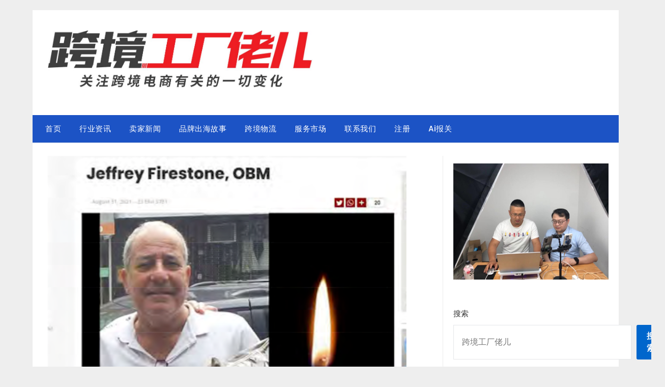

--- FILE ---
content_type: text/html; charset=UTF-8
request_url: https://kjgcl.com/kuajingshangbiao-2/
body_size: 16118
content:
<!doctype html>
	<html lang="zh-Hans">
	<head>
		<meta charset="UTF-8">
		<meta name="viewport" content="width=device-width, initial-scale=1">
		<link rel="profile" href="http://gmpg.org/xfn/11">
		<title>深圳某商标公司冒用过世律师签名，2000+美标中招！ &#8211; 跨境工厂佬儿</title>
<meta name='robots' content='max-image-preview:large' />
<link rel='dns-prefetch' href='//fonts.googleapis.com' />
<link rel="alternate" type="application/rss+xml" title="跨境工厂佬儿 &raquo; Feed" href="https://kjgcl.com/feed/" />
<link rel="alternate" type="application/rss+xml" title="跨境工厂佬儿 &raquo; 评论 Feed" href="https://kjgcl.com/comments/feed/" />
<link rel="alternate" type="application/rss+xml" title="跨境工厂佬儿 &raquo; 深圳某商标公司冒用过世律师签名，2000+美标中招！ 评论 Feed" href="https://kjgcl.com/kuajingshangbiao-2/feed/" />
<link rel="alternate" title="oEmbed (JSON)" type="application/json+oembed" href="https://kjgcl.com/wp-json/oembed/1.0/embed?url=https%3A%2F%2Fkjgcl.com%2Fkuajingshangbiao-2%2F" />
<link rel="alternate" title="oEmbed (XML)" type="text/xml+oembed" href="https://kjgcl.com/wp-json/oembed/1.0/embed?url=https%3A%2F%2Fkjgcl.com%2Fkuajingshangbiao-2%2F&#038;format=xml" />
<style id='wp-img-auto-sizes-contain-inline-css' type='text/css'>
img:is([sizes=auto i],[sizes^="auto," i]){contain-intrinsic-size:3000px 1500px}
/*# sourceURL=wp-img-auto-sizes-contain-inline-css */
</style>
<style id='wp-emoji-styles-inline-css' type='text/css'>

	img.wp-smiley, img.emoji {
		display: inline !important;
		border: none !important;
		box-shadow: none !important;
		height: 1em !important;
		width: 1em !important;
		margin: 0 0.07em !important;
		vertical-align: -0.1em !important;
		background: none !important;
		padding: 0 !important;
	}
/*# sourceURL=wp-emoji-styles-inline-css */
</style>
<link rel='stylesheet' id='wp-block-library-css' href='https://kjgcl.com/wp-includes/css/dist/block-library/style.min.css?ver=6.9' type='text/css' media='all' />
<style id='wp-block-archives-inline-css' type='text/css'>
.wp-block-archives{box-sizing:border-box}.wp-block-archives-dropdown label{display:block}
/*# sourceURL=https://kjgcl.com/wp-includes/blocks/archives/style.min.css */
</style>
<style id='wp-block-calendar-inline-css' type='text/css'>
.wp-block-calendar{text-align:center}.wp-block-calendar td,.wp-block-calendar th{border:1px solid;padding:.25em}.wp-block-calendar th{font-weight:400}.wp-block-calendar caption{background-color:inherit}.wp-block-calendar table{border-collapse:collapse;width:100%}.wp-block-calendar table.has-background th{background-color:inherit}.wp-block-calendar table.has-text-color th{color:inherit}.wp-block-calendar :where(table:not(.has-text-color)){color:#40464d}.wp-block-calendar :where(table:not(.has-text-color)) td,.wp-block-calendar :where(table:not(.has-text-color)) th{border-color:#ddd}:where(.wp-block-calendar table:not(.has-background) th){background:#ddd}
/*# sourceURL=https://kjgcl.com/wp-includes/blocks/calendar/style.min.css */
</style>
<style id='wp-block-categories-inline-css' type='text/css'>
.wp-block-categories{box-sizing:border-box}.wp-block-categories.alignleft{margin-right:2em}.wp-block-categories.alignright{margin-left:2em}.wp-block-categories.wp-block-categories-dropdown.aligncenter{text-align:center}.wp-block-categories .wp-block-categories__label{display:block;width:100%}
/*# sourceURL=https://kjgcl.com/wp-includes/blocks/categories/style.min.css */
</style>
<style id='wp-block-heading-inline-css' type='text/css'>
h1:where(.wp-block-heading).has-background,h2:where(.wp-block-heading).has-background,h3:where(.wp-block-heading).has-background,h4:where(.wp-block-heading).has-background,h5:where(.wp-block-heading).has-background,h6:where(.wp-block-heading).has-background{padding:1.25em 2.375em}h1.has-text-align-left[style*=writing-mode]:where([style*=vertical-lr]),h1.has-text-align-right[style*=writing-mode]:where([style*=vertical-rl]),h2.has-text-align-left[style*=writing-mode]:where([style*=vertical-lr]),h2.has-text-align-right[style*=writing-mode]:where([style*=vertical-rl]),h3.has-text-align-left[style*=writing-mode]:where([style*=vertical-lr]),h3.has-text-align-right[style*=writing-mode]:where([style*=vertical-rl]),h4.has-text-align-left[style*=writing-mode]:where([style*=vertical-lr]),h4.has-text-align-right[style*=writing-mode]:where([style*=vertical-rl]),h5.has-text-align-left[style*=writing-mode]:where([style*=vertical-lr]),h5.has-text-align-right[style*=writing-mode]:where([style*=vertical-rl]),h6.has-text-align-left[style*=writing-mode]:where([style*=vertical-lr]),h6.has-text-align-right[style*=writing-mode]:where([style*=vertical-rl]){rotate:180deg}
/*# sourceURL=https://kjgcl.com/wp-includes/blocks/heading/style.min.css */
</style>
<style id='wp-block-image-inline-css' type='text/css'>
.wp-block-image>a,.wp-block-image>figure>a{display:inline-block}.wp-block-image img{box-sizing:border-box;height:auto;max-width:100%;vertical-align:bottom}@media not (prefers-reduced-motion){.wp-block-image img.hide{visibility:hidden}.wp-block-image img.show{animation:show-content-image .4s}}.wp-block-image[style*=border-radius] img,.wp-block-image[style*=border-radius]>a{border-radius:inherit}.wp-block-image.has-custom-border img{box-sizing:border-box}.wp-block-image.aligncenter{text-align:center}.wp-block-image.alignfull>a,.wp-block-image.alignwide>a{width:100%}.wp-block-image.alignfull img,.wp-block-image.alignwide img{height:auto;width:100%}.wp-block-image .aligncenter,.wp-block-image .alignleft,.wp-block-image .alignright,.wp-block-image.aligncenter,.wp-block-image.alignleft,.wp-block-image.alignright{display:table}.wp-block-image .aligncenter>figcaption,.wp-block-image .alignleft>figcaption,.wp-block-image .alignright>figcaption,.wp-block-image.aligncenter>figcaption,.wp-block-image.alignleft>figcaption,.wp-block-image.alignright>figcaption{caption-side:bottom;display:table-caption}.wp-block-image .alignleft{float:left;margin:.5em 1em .5em 0}.wp-block-image .alignright{float:right;margin:.5em 0 .5em 1em}.wp-block-image .aligncenter{margin-left:auto;margin-right:auto}.wp-block-image :where(figcaption){margin-bottom:1em;margin-top:.5em}.wp-block-image.is-style-circle-mask img{border-radius:9999px}@supports ((-webkit-mask-image:none) or (mask-image:none)) or (-webkit-mask-image:none){.wp-block-image.is-style-circle-mask img{border-radius:0;-webkit-mask-image:url('data:image/svg+xml;utf8,<svg viewBox="0 0 100 100" xmlns="http://www.w3.org/2000/svg"><circle cx="50" cy="50" r="50"/></svg>');mask-image:url('data:image/svg+xml;utf8,<svg viewBox="0 0 100 100" xmlns="http://www.w3.org/2000/svg"><circle cx="50" cy="50" r="50"/></svg>');mask-mode:alpha;-webkit-mask-position:center;mask-position:center;-webkit-mask-repeat:no-repeat;mask-repeat:no-repeat;-webkit-mask-size:contain;mask-size:contain}}:root :where(.wp-block-image.is-style-rounded img,.wp-block-image .is-style-rounded img){border-radius:9999px}.wp-block-image figure{margin:0}.wp-lightbox-container{display:flex;flex-direction:column;position:relative}.wp-lightbox-container img{cursor:zoom-in}.wp-lightbox-container img:hover+button{opacity:1}.wp-lightbox-container button{align-items:center;backdrop-filter:blur(16px) saturate(180%);background-color:#5a5a5a40;border:none;border-radius:4px;cursor:zoom-in;display:flex;height:20px;justify-content:center;opacity:0;padding:0;position:absolute;right:16px;text-align:center;top:16px;width:20px;z-index:100}@media not (prefers-reduced-motion){.wp-lightbox-container button{transition:opacity .2s ease}}.wp-lightbox-container button:focus-visible{outline:3px auto #5a5a5a40;outline:3px auto -webkit-focus-ring-color;outline-offset:3px}.wp-lightbox-container button:hover{cursor:pointer;opacity:1}.wp-lightbox-container button:focus{opacity:1}.wp-lightbox-container button:focus,.wp-lightbox-container button:hover,.wp-lightbox-container button:not(:hover):not(:active):not(.has-background){background-color:#5a5a5a40;border:none}.wp-lightbox-overlay{box-sizing:border-box;cursor:zoom-out;height:100vh;left:0;overflow:hidden;position:fixed;top:0;visibility:hidden;width:100%;z-index:100000}.wp-lightbox-overlay .close-button{align-items:center;cursor:pointer;display:flex;justify-content:center;min-height:40px;min-width:40px;padding:0;position:absolute;right:calc(env(safe-area-inset-right) + 16px);top:calc(env(safe-area-inset-top) + 16px);z-index:5000000}.wp-lightbox-overlay .close-button:focus,.wp-lightbox-overlay .close-button:hover,.wp-lightbox-overlay .close-button:not(:hover):not(:active):not(.has-background){background:none;border:none}.wp-lightbox-overlay .lightbox-image-container{height:var(--wp--lightbox-container-height);left:50%;overflow:hidden;position:absolute;top:50%;transform:translate(-50%,-50%);transform-origin:top left;width:var(--wp--lightbox-container-width);z-index:9999999999}.wp-lightbox-overlay .wp-block-image{align-items:center;box-sizing:border-box;display:flex;height:100%;justify-content:center;margin:0;position:relative;transform-origin:0 0;width:100%;z-index:3000000}.wp-lightbox-overlay .wp-block-image img{height:var(--wp--lightbox-image-height);min-height:var(--wp--lightbox-image-height);min-width:var(--wp--lightbox-image-width);width:var(--wp--lightbox-image-width)}.wp-lightbox-overlay .wp-block-image figcaption{display:none}.wp-lightbox-overlay button{background:none;border:none}.wp-lightbox-overlay .scrim{background-color:#fff;height:100%;opacity:.9;position:absolute;width:100%;z-index:2000000}.wp-lightbox-overlay.active{visibility:visible}@media not (prefers-reduced-motion){.wp-lightbox-overlay.active{animation:turn-on-visibility .25s both}.wp-lightbox-overlay.active img{animation:turn-on-visibility .35s both}.wp-lightbox-overlay.show-closing-animation:not(.active){animation:turn-off-visibility .35s both}.wp-lightbox-overlay.show-closing-animation:not(.active) img{animation:turn-off-visibility .25s both}.wp-lightbox-overlay.zoom.active{animation:none;opacity:1;visibility:visible}.wp-lightbox-overlay.zoom.active .lightbox-image-container{animation:lightbox-zoom-in .4s}.wp-lightbox-overlay.zoom.active .lightbox-image-container img{animation:none}.wp-lightbox-overlay.zoom.active .scrim{animation:turn-on-visibility .4s forwards}.wp-lightbox-overlay.zoom.show-closing-animation:not(.active){animation:none}.wp-lightbox-overlay.zoom.show-closing-animation:not(.active) .lightbox-image-container{animation:lightbox-zoom-out .4s}.wp-lightbox-overlay.zoom.show-closing-animation:not(.active) .lightbox-image-container img{animation:none}.wp-lightbox-overlay.zoom.show-closing-animation:not(.active) .scrim{animation:turn-off-visibility .4s forwards}}@keyframes show-content-image{0%{visibility:hidden}99%{visibility:hidden}to{visibility:visible}}@keyframes turn-on-visibility{0%{opacity:0}to{opacity:1}}@keyframes turn-off-visibility{0%{opacity:1;visibility:visible}99%{opacity:0;visibility:visible}to{opacity:0;visibility:hidden}}@keyframes lightbox-zoom-in{0%{transform:translate(calc((-100vw + var(--wp--lightbox-scrollbar-width))/2 + var(--wp--lightbox-initial-left-position)),calc(-50vh + var(--wp--lightbox-initial-top-position))) scale(var(--wp--lightbox-scale))}to{transform:translate(-50%,-50%) scale(1)}}@keyframes lightbox-zoom-out{0%{transform:translate(-50%,-50%) scale(1);visibility:visible}99%{visibility:visible}to{transform:translate(calc((-100vw + var(--wp--lightbox-scrollbar-width))/2 + var(--wp--lightbox-initial-left-position)),calc(-50vh + var(--wp--lightbox-initial-top-position))) scale(var(--wp--lightbox-scale));visibility:hidden}}
/*# sourceURL=https://kjgcl.com/wp-includes/blocks/image/style.min.css */
</style>
<style id='wp-block-latest-comments-inline-css' type='text/css'>
ol.wp-block-latest-comments{box-sizing:border-box;margin-left:0}:where(.wp-block-latest-comments:not([style*=line-height] .wp-block-latest-comments__comment)){line-height:1.1}:where(.wp-block-latest-comments:not([style*=line-height] .wp-block-latest-comments__comment-excerpt p)){line-height:1.8}.has-dates :where(.wp-block-latest-comments:not([style*=line-height])),.has-excerpts :where(.wp-block-latest-comments:not([style*=line-height])){line-height:1.5}.wp-block-latest-comments .wp-block-latest-comments{padding-left:0}.wp-block-latest-comments__comment{list-style:none;margin-bottom:1em}.has-avatars .wp-block-latest-comments__comment{list-style:none;min-height:2.25em}.has-avatars .wp-block-latest-comments__comment .wp-block-latest-comments__comment-excerpt,.has-avatars .wp-block-latest-comments__comment .wp-block-latest-comments__comment-meta{margin-left:3.25em}.wp-block-latest-comments__comment-excerpt p{font-size:.875em;margin:.36em 0 1.4em}.wp-block-latest-comments__comment-date{display:block;font-size:.75em}.wp-block-latest-comments .avatar,.wp-block-latest-comments__comment-avatar{border-radius:1.5em;display:block;float:left;height:2.5em;margin-right:.75em;width:2.5em}.wp-block-latest-comments[class*=-font-size] a,.wp-block-latest-comments[style*=font-size] a{font-size:inherit}
/*# sourceURL=https://kjgcl.com/wp-includes/blocks/latest-comments/style.min.css */
</style>
<style id='wp-block-latest-posts-inline-css' type='text/css'>
.wp-block-latest-posts{box-sizing:border-box}.wp-block-latest-posts.alignleft{margin-right:2em}.wp-block-latest-posts.alignright{margin-left:2em}.wp-block-latest-posts.wp-block-latest-posts__list{list-style:none}.wp-block-latest-posts.wp-block-latest-posts__list li{clear:both;overflow-wrap:break-word}.wp-block-latest-posts.is-grid{display:flex;flex-wrap:wrap}.wp-block-latest-posts.is-grid li{margin:0 1.25em 1.25em 0;width:100%}@media (min-width:600px){.wp-block-latest-posts.columns-2 li{width:calc(50% - .625em)}.wp-block-latest-posts.columns-2 li:nth-child(2n){margin-right:0}.wp-block-latest-posts.columns-3 li{width:calc(33.33333% - .83333em)}.wp-block-latest-posts.columns-3 li:nth-child(3n){margin-right:0}.wp-block-latest-posts.columns-4 li{width:calc(25% - .9375em)}.wp-block-latest-posts.columns-4 li:nth-child(4n){margin-right:0}.wp-block-latest-posts.columns-5 li{width:calc(20% - 1em)}.wp-block-latest-posts.columns-5 li:nth-child(5n){margin-right:0}.wp-block-latest-posts.columns-6 li{width:calc(16.66667% - 1.04167em)}.wp-block-latest-posts.columns-6 li:nth-child(6n){margin-right:0}}:root :where(.wp-block-latest-posts.is-grid){padding:0}:root :where(.wp-block-latest-posts.wp-block-latest-posts__list){padding-left:0}.wp-block-latest-posts__post-author,.wp-block-latest-posts__post-date{display:block;font-size:.8125em}.wp-block-latest-posts__post-excerpt,.wp-block-latest-posts__post-full-content{margin-bottom:1em;margin-top:.5em}.wp-block-latest-posts__featured-image a{display:inline-block}.wp-block-latest-posts__featured-image img{height:auto;max-width:100%;width:auto}.wp-block-latest-posts__featured-image.alignleft{float:left;margin-right:1em}.wp-block-latest-posts__featured-image.alignright{float:right;margin-left:1em}.wp-block-latest-posts__featured-image.aligncenter{margin-bottom:1em;text-align:center}
/*# sourceURL=https://kjgcl.com/wp-includes/blocks/latest-posts/style.min.css */
</style>
<style id='wp-block-search-inline-css' type='text/css'>
.wp-block-search__button{margin-left:10px;word-break:normal}.wp-block-search__button.has-icon{line-height:0}.wp-block-search__button svg{height:1.25em;min-height:24px;min-width:24px;width:1.25em;fill:currentColor;vertical-align:text-bottom}:where(.wp-block-search__button){border:1px solid #ccc;padding:6px 10px}.wp-block-search__inside-wrapper{display:flex;flex:auto;flex-wrap:nowrap;max-width:100%}.wp-block-search__label{width:100%}.wp-block-search.wp-block-search__button-only .wp-block-search__button{box-sizing:border-box;display:flex;flex-shrink:0;justify-content:center;margin-left:0;max-width:100%}.wp-block-search.wp-block-search__button-only .wp-block-search__inside-wrapper{min-width:0!important;transition-property:width}.wp-block-search.wp-block-search__button-only .wp-block-search__input{flex-basis:100%;transition-duration:.3s}.wp-block-search.wp-block-search__button-only.wp-block-search__searchfield-hidden,.wp-block-search.wp-block-search__button-only.wp-block-search__searchfield-hidden .wp-block-search__inside-wrapper{overflow:hidden}.wp-block-search.wp-block-search__button-only.wp-block-search__searchfield-hidden .wp-block-search__input{border-left-width:0!important;border-right-width:0!important;flex-basis:0;flex-grow:0;margin:0;min-width:0!important;padding-left:0!important;padding-right:0!important;width:0!important}:where(.wp-block-search__input){appearance:none;border:1px solid #949494;flex-grow:1;font-family:inherit;font-size:inherit;font-style:inherit;font-weight:inherit;letter-spacing:inherit;line-height:inherit;margin-left:0;margin-right:0;min-width:3rem;padding:8px;text-decoration:unset!important;text-transform:inherit}:where(.wp-block-search__button-inside .wp-block-search__inside-wrapper){background-color:#fff;border:1px solid #949494;box-sizing:border-box;padding:4px}:where(.wp-block-search__button-inside .wp-block-search__inside-wrapper) .wp-block-search__input{border:none;border-radius:0;padding:0 4px}:where(.wp-block-search__button-inside .wp-block-search__inside-wrapper) .wp-block-search__input:focus{outline:none}:where(.wp-block-search__button-inside .wp-block-search__inside-wrapper) :where(.wp-block-search__button){padding:4px 8px}.wp-block-search.aligncenter .wp-block-search__inside-wrapper{margin:auto}.wp-block[data-align=right] .wp-block-search.wp-block-search__button-only .wp-block-search__inside-wrapper{float:right}
/*# sourceURL=https://kjgcl.com/wp-includes/blocks/search/style.min.css */
</style>
<style id='wp-block-group-inline-css' type='text/css'>
.wp-block-group{box-sizing:border-box}:where(.wp-block-group.wp-block-group-is-layout-constrained){position:relative}
/*# sourceURL=https://kjgcl.com/wp-includes/blocks/group/style.min.css */
</style>
<style id='wp-block-paragraph-inline-css' type='text/css'>
.is-small-text{font-size:.875em}.is-regular-text{font-size:1em}.is-large-text{font-size:2.25em}.is-larger-text{font-size:3em}.has-drop-cap:not(:focus):first-letter{float:left;font-size:8.4em;font-style:normal;font-weight:100;line-height:.68;margin:.05em .1em 0 0;text-transform:uppercase}body.rtl .has-drop-cap:not(:focus):first-letter{float:none;margin-left:.1em}p.has-drop-cap.has-background{overflow:hidden}:root :where(p.has-background){padding:1.25em 2.375em}:where(p.has-text-color:not(.has-link-color)) a{color:inherit}p.has-text-align-left[style*="writing-mode:vertical-lr"],p.has-text-align-right[style*="writing-mode:vertical-rl"]{rotate:180deg}
/*# sourceURL=https://kjgcl.com/wp-includes/blocks/paragraph/style.min.css */
</style>
<style id='global-styles-inline-css' type='text/css'>
:root{--wp--preset--aspect-ratio--square: 1;--wp--preset--aspect-ratio--4-3: 4/3;--wp--preset--aspect-ratio--3-4: 3/4;--wp--preset--aspect-ratio--3-2: 3/2;--wp--preset--aspect-ratio--2-3: 2/3;--wp--preset--aspect-ratio--16-9: 16/9;--wp--preset--aspect-ratio--9-16: 9/16;--wp--preset--color--black: #000000;--wp--preset--color--cyan-bluish-gray: #abb8c3;--wp--preset--color--white: #ffffff;--wp--preset--color--pale-pink: #f78da7;--wp--preset--color--vivid-red: #cf2e2e;--wp--preset--color--luminous-vivid-orange: #ff6900;--wp--preset--color--luminous-vivid-amber: #fcb900;--wp--preset--color--light-green-cyan: #7bdcb5;--wp--preset--color--vivid-green-cyan: #00d084;--wp--preset--color--pale-cyan-blue: #8ed1fc;--wp--preset--color--vivid-cyan-blue: #0693e3;--wp--preset--color--vivid-purple: #9b51e0;--wp--preset--gradient--vivid-cyan-blue-to-vivid-purple: linear-gradient(135deg,rgb(6,147,227) 0%,rgb(155,81,224) 100%);--wp--preset--gradient--light-green-cyan-to-vivid-green-cyan: linear-gradient(135deg,rgb(122,220,180) 0%,rgb(0,208,130) 100%);--wp--preset--gradient--luminous-vivid-amber-to-luminous-vivid-orange: linear-gradient(135deg,rgb(252,185,0) 0%,rgb(255,105,0) 100%);--wp--preset--gradient--luminous-vivid-orange-to-vivid-red: linear-gradient(135deg,rgb(255,105,0) 0%,rgb(207,46,46) 100%);--wp--preset--gradient--very-light-gray-to-cyan-bluish-gray: linear-gradient(135deg,rgb(238,238,238) 0%,rgb(169,184,195) 100%);--wp--preset--gradient--cool-to-warm-spectrum: linear-gradient(135deg,rgb(74,234,220) 0%,rgb(151,120,209) 20%,rgb(207,42,186) 40%,rgb(238,44,130) 60%,rgb(251,105,98) 80%,rgb(254,248,76) 100%);--wp--preset--gradient--blush-light-purple: linear-gradient(135deg,rgb(255,206,236) 0%,rgb(152,150,240) 100%);--wp--preset--gradient--blush-bordeaux: linear-gradient(135deg,rgb(254,205,165) 0%,rgb(254,45,45) 50%,rgb(107,0,62) 100%);--wp--preset--gradient--luminous-dusk: linear-gradient(135deg,rgb(255,203,112) 0%,rgb(199,81,192) 50%,rgb(65,88,208) 100%);--wp--preset--gradient--pale-ocean: linear-gradient(135deg,rgb(255,245,203) 0%,rgb(182,227,212) 50%,rgb(51,167,181) 100%);--wp--preset--gradient--electric-grass: linear-gradient(135deg,rgb(202,248,128) 0%,rgb(113,206,126) 100%);--wp--preset--gradient--midnight: linear-gradient(135deg,rgb(2,3,129) 0%,rgb(40,116,252) 100%);--wp--preset--font-size--small: 13px;--wp--preset--font-size--medium: 20px;--wp--preset--font-size--large: 36px;--wp--preset--font-size--x-large: 42px;--wp--preset--spacing--20: 0.44rem;--wp--preset--spacing--30: 0.67rem;--wp--preset--spacing--40: 1rem;--wp--preset--spacing--50: 1.5rem;--wp--preset--spacing--60: 2.25rem;--wp--preset--spacing--70: 3.38rem;--wp--preset--spacing--80: 5.06rem;--wp--preset--shadow--natural: 6px 6px 9px rgba(0, 0, 0, 0.2);--wp--preset--shadow--deep: 12px 12px 50px rgba(0, 0, 0, 0.4);--wp--preset--shadow--sharp: 6px 6px 0px rgba(0, 0, 0, 0.2);--wp--preset--shadow--outlined: 6px 6px 0px -3px rgb(255, 255, 255), 6px 6px rgb(0, 0, 0);--wp--preset--shadow--crisp: 6px 6px 0px rgb(0, 0, 0);}:where(.is-layout-flex){gap: 0.5em;}:where(.is-layout-grid){gap: 0.5em;}body .is-layout-flex{display: flex;}.is-layout-flex{flex-wrap: wrap;align-items: center;}.is-layout-flex > :is(*, div){margin: 0;}body .is-layout-grid{display: grid;}.is-layout-grid > :is(*, div){margin: 0;}:where(.wp-block-columns.is-layout-flex){gap: 2em;}:where(.wp-block-columns.is-layout-grid){gap: 2em;}:where(.wp-block-post-template.is-layout-flex){gap: 1.25em;}:where(.wp-block-post-template.is-layout-grid){gap: 1.25em;}.has-black-color{color: var(--wp--preset--color--black) !important;}.has-cyan-bluish-gray-color{color: var(--wp--preset--color--cyan-bluish-gray) !important;}.has-white-color{color: var(--wp--preset--color--white) !important;}.has-pale-pink-color{color: var(--wp--preset--color--pale-pink) !important;}.has-vivid-red-color{color: var(--wp--preset--color--vivid-red) !important;}.has-luminous-vivid-orange-color{color: var(--wp--preset--color--luminous-vivid-orange) !important;}.has-luminous-vivid-amber-color{color: var(--wp--preset--color--luminous-vivid-amber) !important;}.has-light-green-cyan-color{color: var(--wp--preset--color--light-green-cyan) !important;}.has-vivid-green-cyan-color{color: var(--wp--preset--color--vivid-green-cyan) !important;}.has-pale-cyan-blue-color{color: var(--wp--preset--color--pale-cyan-blue) !important;}.has-vivid-cyan-blue-color{color: var(--wp--preset--color--vivid-cyan-blue) !important;}.has-vivid-purple-color{color: var(--wp--preset--color--vivid-purple) !important;}.has-black-background-color{background-color: var(--wp--preset--color--black) !important;}.has-cyan-bluish-gray-background-color{background-color: var(--wp--preset--color--cyan-bluish-gray) !important;}.has-white-background-color{background-color: var(--wp--preset--color--white) !important;}.has-pale-pink-background-color{background-color: var(--wp--preset--color--pale-pink) !important;}.has-vivid-red-background-color{background-color: var(--wp--preset--color--vivid-red) !important;}.has-luminous-vivid-orange-background-color{background-color: var(--wp--preset--color--luminous-vivid-orange) !important;}.has-luminous-vivid-amber-background-color{background-color: var(--wp--preset--color--luminous-vivid-amber) !important;}.has-light-green-cyan-background-color{background-color: var(--wp--preset--color--light-green-cyan) !important;}.has-vivid-green-cyan-background-color{background-color: var(--wp--preset--color--vivid-green-cyan) !important;}.has-pale-cyan-blue-background-color{background-color: var(--wp--preset--color--pale-cyan-blue) !important;}.has-vivid-cyan-blue-background-color{background-color: var(--wp--preset--color--vivid-cyan-blue) !important;}.has-vivid-purple-background-color{background-color: var(--wp--preset--color--vivid-purple) !important;}.has-black-border-color{border-color: var(--wp--preset--color--black) !important;}.has-cyan-bluish-gray-border-color{border-color: var(--wp--preset--color--cyan-bluish-gray) !important;}.has-white-border-color{border-color: var(--wp--preset--color--white) !important;}.has-pale-pink-border-color{border-color: var(--wp--preset--color--pale-pink) !important;}.has-vivid-red-border-color{border-color: var(--wp--preset--color--vivid-red) !important;}.has-luminous-vivid-orange-border-color{border-color: var(--wp--preset--color--luminous-vivid-orange) !important;}.has-luminous-vivid-amber-border-color{border-color: var(--wp--preset--color--luminous-vivid-amber) !important;}.has-light-green-cyan-border-color{border-color: var(--wp--preset--color--light-green-cyan) !important;}.has-vivid-green-cyan-border-color{border-color: var(--wp--preset--color--vivid-green-cyan) !important;}.has-pale-cyan-blue-border-color{border-color: var(--wp--preset--color--pale-cyan-blue) !important;}.has-vivid-cyan-blue-border-color{border-color: var(--wp--preset--color--vivid-cyan-blue) !important;}.has-vivid-purple-border-color{border-color: var(--wp--preset--color--vivid-purple) !important;}.has-vivid-cyan-blue-to-vivid-purple-gradient-background{background: var(--wp--preset--gradient--vivid-cyan-blue-to-vivid-purple) !important;}.has-light-green-cyan-to-vivid-green-cyan-gradient-background{background: var(--wp--preset--gradient--light-green-cyan-to-vivid-green-cyan) !important;}.has-luminous-vivid-amber-to-luminous-vivid-orange-gradient-background{background: var(--wp--preset--gradient--luminous-vivid-amber-to-luminous-vivid-orange) !important;}.has-luminous-vivid-orange-to-vivid-red-gradient-background{background: var(--wp--preset--gradient--luminous-vivid-orange-to-vivid-red) !important;}.has-very-light-gray-to-cyan-bluish-gray-gradient-background{background: var(--wp--preset--gradient--very-light-gray-to-cyan-bluish-gray) !important;}.has-cool-to-warm-spectrum-gradient-background{background: var(--wp--preset--gradient--cool-to-warm-spectrum) !important;}.has-blush-light-purple-gradient-background{background: var(--wp--preset--gradient--blush-light-purple) !important;}.has-blush-bordeaux-gradient-background{background: var(--wp--preset--gradient--blush-bordeaux) !important;}.has-luminous-dusk-gradient-background{background: var(--wp--preset--gradient--luminous-dusk) !important;}.has-pale-ocean-gradient-background{background: var(--wp--preset--gradient--pale-ocean) !important;}.has-electric-grass-gradient-background{background: var(--wp--preset--gradient--electric-grass) !important;}.has-midnight-gradient-background{background: var(--wp--preset--gradient--midnight) !important;}.has-small-font-size{font-size: var(--wp--preset--font-size--small) !important;}.has-medium-font-size{font-size: var(--wp--preset--font-size--medium) !important;}.has-large-font-size{font-size: var(--wp--preset--font-size--large) !important;}.has-x-large-font-size{font-size: var(--wp--preset--font-size--x-large) !important;}
/*# sourceURL=global-styles-inline-css */
</style>

<style id='classic-theme-styles-inline-css' type='text/css'>
/*! This file is auto-generated */
.wp-block-button__link{color:#fff;background-color:#32373c;border-radius:9999px;box-shadow:none;text-decoration:none;padding:calc(.667em + 2px) calc(1.333em + 2px);font-size:1.125em}.wp-block-file__button{background:#32373c;color:#fff;text-decoration:none}
/*# sourceURL=/wp-includes/css/classic-themes.min.css */
</style>
<link rel='stylesheet' id='minimalist-newspaper-style-css' href='https://kjgcl.com/wp-content/themes/newspaperly/style.css?ver=6.9' type='text/css' media='all' />
<link rel='stylesheet' id='minimalist-newspaper-css' href='https://kjgcl.com/wp-content/themes/minimalist-newspaper/style.css?ver=1.0' type='text/css' media='all' />
<link rel='stylesheet' id='poppins-css' href='https://kjgcl.com/wp-content/fonts/b315308bb3af4acb210fe4872de4e952.css?ver=1.0' type='text/css' media='all' />
<link rel='stylesheet' id='font-awesome-css' href='https://kjgcl.com/wp-content/plugins/elementor/assets/lib/font-awesome/css/font-awesome.min.css?ver=4.7.0' type='text/css' media='all' />
<link rel='stylesheet' id='newspaperly-style-css' href='https://kjgcl.com/wp-content/themes/minimalist-newspaper/style.css?ver=6.9' type='text/css' media='all' />
<link rel='stylesheet' id='newspaperly-google-fonts-css' href='//fonts.googleapis.com/css?family=Lato%3A300%2C400%2C700%2C900%7CMerriweather%3A400%2C700&#038;ver=6.9' type='text/css' media='all' />
<script type="text/javascript" src="https://kjgcl.com/wp-includes/js/jquery/jquery.min.js?ver=3.7.1" id="jquery-core-js"></script>
<script type="text/javascript" src="https://kjgcl.com/wp-includes/js/jquery/jquery-migrate.min.js?ver=3.4.1" id="jquery-migrate-js"></script>
<link rel="https://api.w.org/" href="https://kjgcl.com/wp-json/" /><link rel="alternate" title="JSON" type="application/json" href="https://kjgcl.com/wp-json/wp/v2/posts/132" /><link rel="EditURI" type="application/rsd+xml" title="RSD" href="https://kjgcl.com/xmlrpc.php?rsd" />
<meta name="generator" content="WordPress 6.9" />
<link rel="canonical" href="https://kjgcl.com/kuajingshangbiao-2/" />
<link rel='shortlink' href='https://kjgcl.com/?p=132' />

		<style type="text/css">
			.header-widgets-wrapper, .content-wrap-bg { background-color:  }
			.featured-sidebar, .featured-sidebar ul li { border-color:  !important; }
			.page-numbers li a, .blogposts-list .blogpost-button, .page-numbers.current, span.page-numbers.dots { background: ; }
			.banner-widget-wrapper p, .banner-widget-wrapper h1, .banner-widget-wrapper h2, .banner-widget-wrapper h3, .banner-widget-wrapper h4, .banner-widget-wrapper h5, .banner-widget-wrapper h6, .banner-widget-wrapper ul, .banner-widget-wrapper{ color:  }
			.banner-widget-wrapper a, .banner-widget-wrapper a:hover, .banner-widget-wrapper a:active, .banner-widget-wrapper a:focus{ color: ; }
			.banner-widget-wrapper ul li { border-color: ; }
			body, .site, .swidgets-wrap h3, .post-data-text { background: ; }
			.site-title a, .site-description { color: ; }
			.header-bg { background-color:  !important; }
			.main-navigation ul li a, .main-navigation ul li .sub-arrow, .super-menu .toggle-mobile-menu,.toggle-mobile-menu:before, .mobile-menu-active .smenu-hide { color: ; }
			#smobile-menu.show .main-navigation ul ul.children.active, #smobile-menu.show .main-navigation ul ul.sub-menu.active, #smobile-menu.show .main-navigation ul li, .smenu-hide.toggle-mobile-menu.menu-toggle, #smobile-menu.show .main-navigation ul li, .primary-menu ul li ul.children li, .primary-menu ul li ul.sub-menu li, .primary-menu .pmenu, .super-menu { border-color: ; border-bottom-color: ; }
			#secondary .widget h3, #secondary .widget h3 a, #secondary .widget h4, #secondary .widget h1, #secondary .widget h2, #secondary .widget h5, #secondary .widget h6 { color: ; }
			#secondary .widget a, #secondary a, #secondary .widget li a , #secondary span.sub-arrow{ color: ; }
			#secondary, #secondary .widget, #secondary .widget p, #secondary .widget li, .widget time.rpwe-time.published { color: ; }
			#secondary .swidgets-wrap, .featured-sidebar .search-field { border-color: ; }
			.site-info, .footer-column-three input.search-submit, .footer-column-three p, .footer-column-three li, .footer-column-three td, .footer-column-three th, .footer-column-three caption { color: ; }
			.footer-column-three h3, .footer-column-three h4, .footer-column-three h5, .footer-column-three h6, .footer-column-three h1, .footer-column-three h2, .footer-column-three h4, .footer-column-three h3 a { color: ; }
			.footer-column-three a, .footer-column-three li a, .footer-column-three .widget a, .footer-column-three .sub-arrow { color: ; }
			.footer-column-three h3:after { background: ; }
			.site-info, .widget ul li, .footer-column-three input.search-field, .footer-column-three input.search-submit { border-color: ; }
			.site-footer { background-color: ; }
			.archive .page-header h1, .blogposts-list h2 a, .blogposts-list h2 a:hover, .blogposts-list h2 a:active, .search-results h1.page-title { color: ; }
			.blogposts-list .post-data-text, .blogposts-list .post-data-text a{ color: ; }
			.blogposts-list p { color: ; }
			.page-numbers li a, .blogposts-list .blogpost-button, span.page-numbers.dots, .page-numbers.current, .page-numbers li a:hover { color: ; }
			.archive .page-header h1, .search-results h1.page-title, .blogposts-list.fbox, span.page-numbers.dots, .page-numbers li a, .page-numbers.current { border-color: ; }
			.blogposts-list .post-data-divider { background: ; }
			.page .comments-area .comment-author, .page .comments-area .comment-author a, .page .comments-area .comments-title, .page .content-area h1, .page .content-area h2, .page .content-area h3, .page .content-area h4, .page .content-area h5, .page .content-area h6, .page .content-area th, .single  .comments-area .comment-author, .single .comments-area .comment-author a, .single .comments-area .comments-title, .single .content-area h1, .single .content-area h2, .single .content-area h3, .single .content-area h4, .single .content-area h5, .single .content-area h6, .single .content-area th, .search-no-results h1, .error404 h1 { color: ; }
			.single .post-data-text, .page .post-data-text, .page .post-data-text a, .single .post-data-text a, .comments-area .comment-meta .comment-metadata a { color: ; }
			.page .content-area p, .page article, .page .content-area table, .page .content-area dd, .page .content-area dt, .page .content-area address, .page .content-area .entry-content, .page .content-area li, .page .content-area ol, .single .content-area p, .single article, .single .content-area table, .single .content-area dd, .single .content-area dt, .single .content-area address, .single .entry-content, .single .content-area li, .single .content-area ol, .search-no-results .page-content p { color: ; }
			.single .entry-content a, .page .entry-content a, .comment-content a, .comments-area .reply a, .logged-in-as a, .comments-area .comment-respond a { color: ; }
			.comments-area p.form-submit input { background: ; }
			.error404 .page-content p, .error404 input.search-submit, .search-no-results input.search-submit { color: ; }
			.page .comments-area, .page article.fbox, .page article tr, .page .comments-area ol.comment-list ol.children li, .page .comments-area ol.comment-list .comment, .single .comments-area, .single article.fbox, .single article tr, .comments-area ol.comment-list ol.children li, .comments-area ol.comment-list .comment, .error404 main#main, .error404 .search-form label, .search-no-results .search-form label, .error404 input.search-submit, .search-no-results input.search-submit, .error404 main#main, .search-no-results section.fbox.no-results.not-found{ border-color: ; }
			.single .post-data-divider, .page .post-data-divider { background: ; }
			.single .comments-area p.form-submit input, .page .comments-area p.form-submit input { color: ; }
			.bottom-header-wrapper { padding-top: px; }
			.bottom-header-wrapper { padding-bottom: px; }
			.bottom-header-wrapper { background: ; }
			.bottom-header-wrapper *{ color: ; }
			.header-widget a, .header-widget li a, .header-widget i.fa { color: ; }
			.header-widget, .header-widget p, .header-widget li, .header-widget .textwidget { color: ; }
			.header-widget .widget-title, .header-widget h1, .header-widget h3, .header-widget h2, .header-widget h4, .header-widget h5, .header-widget h6{ color: ; }
			.header-widget.swidgets-wrap, .header-widget ul li, .header-widget .search-field { border-color: ; }
			.header-widgets-wrapper .swidgets-wrap{ background: ; }
			.primary-menu .pmenu, .super-menu, #smobile-menu, .primary-menu ul li ul.children, .primary-menu ul li ul.sub-menu { background-color: ; }
			#secondary .swidgets-wrap{ background: ; }
			#secondary .swidget { border-color: ; }
			.archive article.fbox, .search-results article.fbox, .blog article.fbox { background: ; }
			.comments-area, .single article.fbox, .page article.fbox { background: ; }
		</style>
	<link rel="pingback" href="https://kjgcl.com/xmlrpc.php">
		<style type="text/css">
			.header-widgets-wrapper, .content-wrap-bg { background-color:  }
			.featured-sidebar, .featured-sidebar ul li { border-color:  !important; }
			.page-numbers li a, .blogposts-list .blogpost-button, .page-numbers.current, span.page-numbers.dots { background: ; }
			.banner-widget-wrapper p, .banner-widget-wrapper h1, .banner-widget-wrapper h2, .banner-widget-wrapper h3, .banner-widget-wrapper h4, .banner-widget-wrapper h5, .banner-widget-wrapper h6, .banner-widget-wrapper ul, .banner-widget-wrapper{ color:  }
			.banner-widget-wrapper a, .banner-widget-wrapper a:hover, .banner-widget-wrapper a:active, .banner-widget-wrapper a:focus{ color: ; }
			.banner-widget-wrapper ul li { border-color: ; }
			body, .site, .swidgets-wrap h3, .post-data-text { background: ; }
			.site-title a, .site-description { color: ; }
			.header-bg { background-color:  !important; }
			.main-navigation ul li a, .main-navigation ul li .sub-arrow, .super-menu .toggle-mobile-menu,.toggle-mobile-menu:before, .mobile-menu-active .smenu-hide { color: ; }
			#smobile-menu.show .main-navigation ul ul.children.active, #smobile-menu.show .main-navigation ul ul.sub-menu.active, #smobile-menu.show .main-navigation ul li, .smenu-hide.toggle-mobile-menu.menu-toggle, #smobile-menu.show .main-navigation ul li, .primary-menu ul li ul.children li, .primary-menu ul li ul.sub-menu li, .primary-menu .pmenu, .super-menu { border-color: ; border-bottom-color: ; }
			#secondary .widget h3, #secondary .widget h3 a, #secondary .widget h4, #secondary .widget h1, #secondary .widget h2, #secondary .widget h5, #secondary .widget h6 { color: ; }
			#secondary .widget a, #secondary a, #secondary .widget li a , #secondary span.sub-arrow{ color: ; }
			#secondary, #secondary .widget, #secondary .widget p, #secondary .widget li, .widget time.rpwe-time.published { color: ; }
			#secondary .swidgets-wrap, .featured-sidebar .search-field { border-color: ; }
			.site-info, .footer-column-three input.search-submit, .footer-column-three p, .footer-column-three li, .footer-column-three td, .footer-column-three th, .footer-column-three caption { color: ; }
			.footer-column-three h3, .footer-column-three h4, .footer-column-three h5, .footer-column-three h6, .footer-column-three h1, .footer-column-three h2, .footer-column-three h4, .footer-column-three h3 a { color: ; }
			.footer-column-three a, .footer-column-three li a, .footer-column-three .widget a, .footer-column-three .sub-arrow { color: ; }
			.footer-column-three h3:after { background: ; }
			.site-info, .widget ul li, .footer-column-three input.search-field, .footer-column-three input.search-submit { border-color: ; }
			.site-footer { background-color: ; }
			.archive .page-header h1, .blogposts-list h2 a, .blogposts-list h2 a:hover, .blogposts-list h2 a:active, .search-results h1.page-title { color: ; }
			.blogposts-list .post-data-text, .blogposts-list .post-data-text a{ color: ; }
			.blogposts-list p { color: ; }
			.page-numbers li a, .blogposts-list .blogpost-button, span.page-numbers.dots, .page-numbers.current, .page-numbers li a:hover { color: ; }
			.archive .page-header h1, .search-results h1.page-title, .blogposts-list.fbox, span.page-numbers.dots, .page-numbers li a, .page-numbers.current { border-color: ; }
			.blogposts-list .post-data-divider { background: ; }
			.page .comments-area .comment-author, .page .comments-area .comment-author a, .page .comments-area .comments-title, .page .content-area h1, .page .content-area h2, .page .content-area h3, .page .content-area h4, .page .content-area h5, .page .content-area h6, .page .content-area th, .single  .comments-area .comment-author, .single .comments-area .comment-author a, .single .comments-area .comments-title, .single .content-area h1, .single .content-area h2, .single .content-area h3, .single .content-area h4, .single .content-area h5, .single .content-area h6, .single .content-area th, .search-no-results h1, .error404 h1 { color: ; }
			.single .post-data-text, .page .post-data-text, .page .post-data-text a, .single .post-data-text a, .comments-area .comment-meta .comment-metadata a { color: ; }
			.page .content-area p, .page article, .page .content-area table, .page .content-area dd, .page .content-area dt, .page .content-area address, .page .content-area .entry-content, .page .content-area li, .page .content-area ol, .single .content-area p, .single article, .single .content-area table, .single .content-area dd, .single .content-area dt, .single .content-area address, .single .entry-content, .single .content-area li, .single .content-area ol, .search-no-results .page-content p { color: ; }
			.single .entry-content a, .page .entry-content a, .comment-content a, .comments-area .reply a, .logged-in-as a, .comments-area .comment-respond a { color: ; }
			.comments-area p.form-submit input { background: ; }
			.error404 .page-content p, .error404 input.search-submit, .search-no-results input.search-submit { color: ; }
			.page .comments-area, .page article.fbox, .page article tr, .page .comments-area ol.comment-list ol.children li, .page .comments-area ol.comment-list .comment, .single .comments-area, .single article.fbox, .single article tr, .comments-area ol.comment-list ol.children li, .comments-area ol.comment-list .comment, .error404 main#main, .error404 .search-form label, .search-no-results .search-form label, .error404 input.search-submit, .search-no-results input.search-submit, .error404 main#main, .search-no-results section.fbox.no-results.not-found{ border-color: ; }
			.single .post-data-divider, .page .post-data-divider { background: ; }
			.single .comments-area p.form-submit input, .page .comments-area p.form-submit input { color: ; }
			.bottom-header-wrapper { padding-top: px; }
			.bottom-header-wrapper { padding-bottom: px; }
			.bottom-header-wrapper { background: ; }
			.bottom-header-wrapper *{ color: ; }
			.header-widget a, .header-widget li a, .header-widget i.fa { color: ; }
			.header-widget, .header-widget p, .header-widget li, .header-widget .textwidget { color: ; }
			.header-widget .widget-title, .header-widget h1, .header-widget h3, .header-widget h2, .header-widget h4, .header-widget h5, .header-widget h6{ color: ; }
			.header-widget.swidgets-wrap, .header-widget ul li, .header-widget .search-field { border-color: ; }
			.header-widgets-wrapper .swidgets-wrap{ background: ; }
			.primary-menu .pmenu, .super-menu, #smobile-menu, .primary-menu ul li ul.children, .primary-menu ul li ul.sub-menu { background-color: ; }
			#secondary .swidgets-wrap{ background: ; }
			#secondary .swidget { border-color: ; }
			.archive article.fbox, .search-results article.fbox, .blog article.fbox { background: ; }
			.comments-area, .single article.fbox, .page article.fbox { background: ; }
		</style>
			</head>

	<body class="wp-singular post-template-default single single-post postid-132 single-format-standard wp-custom-logo wp-theme-newspaperly wp-child-theme-minimalist-newspaper masthead-fixed elementor-default elementor-kit-533">
		
		<a class="skip-link screen-reader-text" href="#content">Skip to content</a>

		
		<div id="page" class="site">
			<header id="masthead" class="sheader site-header clearfix">
				<div class="content-wrap">

					<!-- Header background color and image is added to class below -->
					<div class="header-bg">
													<div class="site-branding branding-logo">
								<a href="https://kjgcl.com/" class="custom-logo-link" rel="home"><img width="1175" height="254" src="https://kjgcl.com/wp-content/uploads/2022/11/cropped-微信公众号头像.jpg" class="custom-logo" alt="跨境工厂佬儿" decoding="async" fetchpriority="high" srcset="https://kjgcl.com/wp-content/uploads/2022/11/cropped-微信公众号头像.jpg 1175w, https://kjgcl.com/wp-content/uploads/2022/11/cropped-微信公众号头像-300x65.jpg 300w, https://kjgcl.com/wp-content/uploads/2022/11/cropped-微信公众号头像-1024x221.jpg 1024w, https://kjgcl.com/wp-content/uploads/2022/11/cropped-微信公众号头像-768x166.jpg 768w, https://kjgcl.com/wp-content/uploads/2022/11/cropped-微信公众号头像-850x184.jpg 850w" sizes="(max-width: 1175px) 100vw, 1175px" /></a>							</div><!-- .site-branding -->
															</div>
			</div>

			<!-- Navigation below these lines, move it up if you want it above the header -->
			<nav id="primary-site-navigation" class="primary-menu main-navigation clearfix">
				<a href="#" id="pull" class="smenu-hide toggle-mobile-menu menu-toggle" aria-controls="secondary-menu" aria-expanded="false">Menu</a>
				<div class="content-wrap text-center">
					<div class="center-main-menu">
						<div class="menu-menu-1-container"><ul id="primary-menu" class="pmenu"><li id="menu-item-34" class="menu-item menu-item-type-custom menu-item-object-custom menu-item-home menu-item-34"><a href="http://kjgcl.com/">首页</a></li>
<li id="menu-item-38" class="menu-item menu-item-type-taxonomy menu-item-object-category menu-item-38"><a href="https://kjgcl.com/category/zixun/">行业资讯</a></li>
<li id="menu-item-37" class="menu-item menu-item-type-taxonomy menu-item-object-category current-post-ancestor current-menu-parent current-post-parent menu-item-37"><a href="https://kjgcl.com/category/maijia/">卖家新闻</a></li>
<li id="menu-item-66" class="menu-item menu-item-type-taxonomy menu-item-object-category menu-item-66"><a href="https://kjgcl.com/category/kuajingzhifu/">品牌出海故事</a></li>
<li id="menu-item-64" class="menu-item menu-item-type-taxonomy menu-item-object-category menu-item-64"><a href="https://kjgcl.com/category/zijifenlei/">跨境物流</a></li>
<li id="menu-item-35" class="menu-item menu-item-type-post_type menu-item-object-page menu-item-35"><a href="https://kjgcl.com/aboutus/">服务市场</a></li>
<li id="menu-item-36" class="menu-item menu-item-type-post_type menu-item-object-page menu-item-36"><a href="https://kjgcl.com/linkus/">联系我们</a></li>
<li id="menu-item-63" class="menu-item menu-item-type-custom menu-item-object-custom menu-item-63"><a href="/wp-login.php?action=register">注册</a></li>
<li id="menu-item-4214" class="menu-item menu-item-type-post_type menu-item-object-page menu-item-4214"><a href="https://kjgcl.com/ai%e6%8a%a5%e5%85%b3/">Ai报关</a></li>
</ul></div>					</div>
				</div>
			</nav>
			<div class="content-wrap">
				<div class="super-menu clearfix">
					<div class="super-menu-inner">
						<a href="#" id="pull" class="toggle-mobile-menu menu-toggle" aria-controls="secondary-menu" aria-expanded="false">Menu</a>
					</div>
				</div>
			</div>
			<div id="mobile-menu-overlay"></div>
			<!-- Navigation above these lines, move it up if you want it above the header -->
		</header>

		<div class="content-wrap">


			<!-- Upper widgets -->
			<div class="header-widgets-wrapper">
				
				
							</div>

		</div>

		<div id="content" class="site-content clearfix">
			<div class="content-wrap">
				<div class="content-wrap-bg">

	<div id="primary" class="featured-content content-area">
		<main id="main" class="site-main">

		
<article id="post-132" class="posts-entry fbox post-132 post type-post status-publish format-standard has-post-thumbnail hentry category-maijia">
				<div class="featured-thumbnail">
			<img width="689" height="484" src="https://kjgcl.com/wp-content/uploads/2022/09/2-6.png" class="attachment-newspaperly-slider size-newspaperly-slider wp-post-image" alt="" decoding="async" srcset="https://kjgcl.com/wp-content/uploads/2022/09/2-6.png 689w, https://kjgcl.com/wp-content/uploads/2022/09/2-6-300x211.png 300w" sizes="(max-width: 689px) 100vw, 689px" />		</div>
		<header class="entry-header">
		<h1 class="entry-title">深圳某商标公司冒用过世律师签名，2000+美标中招！</h1>		<div class="entry-meta">
			<div class="blog-data-wrapper">
				<div class="post-data-divider"></div>
				<div class="post-data-positioning">
					<div class="post-data-text">
						Posted on 2022年 9月 8日					</div>
				</div>
			</div>
		</div><!-- .entry-meta -->
			</header><!-- .entry-header -->

	<div class="entry-content">
		
<p><strong>自从寰逸事件后，</strong></p>



<p><strong>暴雷的商标公司陆续发生了好几起！</strong></p>



<p><strong>距离上次商标暴雷事件不到半个月，</strong></p>



<p><strong>新的暴雷消息又传了出来……</strong></p>



<p></p>



<p>美国时间8月25日。</p>



<p>美国专利商标局美国专利商标局（USPTO）商标审查策略署副署长向深圳Haiyi公司发出《理由陈述令》，</p>



<p>要求该公司在9月初，</p>



<p>对在《理由陈述令》中提及到的多项疑问提供相应的实质证据，</p>



<p>证明其在多件商标申请及答审过程中提供的签名文件、商标使用证据等真实有效！</p>



<figure class="wp-block-image size-large"><img decoding="async" width="1024" height="772" src="http://test.bluefriday.cn/wp-content/uploads/2022/09/1-5-1024x772.png" alt="" class="wp-image-133" srcset="https://kjgcl.com/wp-content/uploads/2022/09/1-5-1024x772.png 1024w, https://kjgcl.com/wp-content/uploads/2022/09/1-5-300x226.png 300w, https://kjgcl.com/wp-content/uploads/2022/09/1-5-768x579.png 768w, https://kjgcl.com/wp-content/uploads/2022/09/1-5-850x641.png 850w, https://kjgcl.com/wp-content/uploads/2022/09/1-5.png 1080w" sizes="(max-width: 1024px) 100vw, 1024px" /></figure>



<p><strong>这份《理由陈述令》文件的主要内容，</strong></p>



<p><strong>就是说明发这个文件的理由，</strong></p>



<p><strong>列举该深圳商标代理公司触犯的法律法规，</strong></p>



<p><strong>以及提供该公司可能存在造假行为的证据。</strong></p>



<p></p>



<p>而这家被调查的深圳公司，</p>



<p>用一位去世的美国律师的账号提交数千份商标申请。</p>



<p>该公司伪造这位美国律师的签字文件，</p>



<p>还有用虚构的美国律师身份来递交商标。</p>



<p>这个操作可以说是有些离谱了。</p>



<p>美国律师Jeffrey Firestone，</p>



<p>在2021年7月底去世。</p>



<p>但在他去世之后，</p>



<p>还有超300份的商标申请，</p>



<p>以他的名义提交给USPTO。</p>



<figure class="wp-block-image size-full"><img decoding="async" width="689" height="484" src="http://test.bluefriday.cn/wp-content/uploads/2022/09/2-6.png" alt="" class="wp-image-134" srcset="https://kjgcl.com/wp-content/uploads/2022/09/2-6.png 689w, https://kjgcl.com/wp-content/uploads/2022/09/2-6-300x211.png 300w" sizes="(max-width: 689px) 100vw, 689px" /></figure>



<p>在2020年的时候，</p>



<p>Jeffrey&nbsp;Firestone律师递交了7000多份美国商标申请，</p>



<p>目前也没办法判定真假了。</p>



<p>但去世后的商标申请能完全判定为假。</p>



<p>USPTO还发现这家深圳代理公司，</p>



<p>存在虚构一位美国律师身份来提交申请的行为。</p>



<p>该公司曾经委托一名叫“Jackson George”的律师，</p>



<p>提交超过2500个商标申请。</p>



<p>然而经核实，</p>



<p>该名律师表示，</p>



<p>他从未代理过任何商标申请。</p>



<p>除了他之外，</p>



<p>USPTO调查显示也没有任何执业律师叫这个名字。</p>



<figure class="wp-block-image size-large"><img loading="lazy" decoding="async" width="1024" height="661" src="http://test.bluefriday.cn/wp-content/uploads/2022/09/3-1-1024x661.png" alt="" class="wp-image-135" srcset="https://kjgcl.com/wp-content/uploads/2022/09/3-1-1024x661.png 1024w, https://kjgcl.com/wp-content/uploads/2022/09/3-1-300x194.png 300w, https://kjgcl.com/wp-content/uploads/2022/09/3-1-768x496.png 768w, https://kjgcl.com/wp-content/uploads/2022/09/3-1-850x549.png 850w, https://kjgcl.com/wp-content/uploads/2022/09/3-1.png 1080w" sizes="auto, (max-width: 1024px) 100vw, 1024px" /></figure>



<p><strong>这也意味着，</strong></p>



<p><strong>这些商标申请都会被认为是，</strong></p>



<p><strong>包含了欺诈，伪造的信息！</strong></p>



<p></p>



<p>除了以上的违规违法行为以外，</p>



<p>这家公司同时还存在代替律师本人签名、</p>



<p>伪造商标使用等等情况。</p>



<p>《理由陈述令》文件就列出了该公司名下，</p>



<p>可能会受到影响的2200多个美国商标，</p>



<p>这些商标可能都会作废。</p>



<p></p>



<p>小编打听了一圈，</p>



<p>也没有问到英文名为Haiyi的到底是哪家公司，</p>



<p>业内人也知之甚少。</p>



<p>为啥在寰逸事件后，</p>



<p>又有多起暴雷事件？</p>



<p>商标知情人士告诉小编，</p>



<p>现在美国商标局查得严，</p>



<p>很大一部分原因就是因为寰逸出事后影响太严重，</p>



<p>美国那边才开始严查的！</p>



<p>最开始是盗用美国律师资质，</p>



<p>然后是冒充律师签字。</p>



<p>前两个都是律师发现后告发的，</p>



<p>现在这些低价也升级了一下，</p>



<p>选择不能告发的去世律师，</p>



<p>毕竟死无对证！</p>



<p>真是上有政策下有对策啊，</p>



<p>没有这些人想不出来的招！</p>



<p></p>



<p>其实这也不只是单纯便宜低价的锅，</p>



<p>很多知识产权公司，</p>



<p>对外的报价和收费都不低，</p>



<p>单纯是不负责加没底线，</p>



<p>只想多赚钱……</p>



<p>现在商标行情不好，</p>



<p>频频暴雷只会让卖家更没安全感！</p>

			</div><!-- .entry-content -->
</article><!-- #post-132 -->

<div id="comments" class="fbox comments-area">

		<div id="respond" class="comment-respond">
		<h3 id="reply-title" class="comment-reply-title">发表回复 <small><a rel="nofollow" id="cancel-comment-reply-link" href="/kuajingshangbiao-2/#respond" style="display:none;">取消回复</a></small></h3><p class="must-log-in">要发表评论，您必须先<a href="https://kjgcl.com/wp-login.php?redirect_to=https%3A%2F%2Fkjgcl.com%2Fkuajingshangbiao-2%2F">登录</a>。</p>	</div><!-- #respond -->
	
</div><!-- #comments -->

		</main><!-- #main -->
	</div><!-- #primary -->


<aside id="secondary" class="featured-sidebar widget-area">
	<section id="block-12" class="fbox swidgets-wrap widget widget_block widget_media_image">
<figure class="wp-block-image size-large"><a href="https://www.baidu.com"><img loading="lazy" decoding="async" width="1024" height="768" src="http://test.bluefriday.cn/wp-content/uploads/2022/09/1-1024x768.jpg" alt="跨境工厂佬儿广告位" class="wp-image-72" srcset="https://kjgcl.com/wp-content/uploads/2022/09/1-1024x768.jpg 1024w, https://kjgcl.com/wp-content/uploads/2022/09/1-300x225.jpg 300w, https://kjgcl.com/wp-content/uploads/2022/09/1-768x576.jpg 768w, https://kjgcl.com/wp-content/uploads/2022/09/1-850x638.jpg 850w, https://kjgcl.com/wp-content/uploads/2022/09/1.jpg 1440w" sizes="auto, (max-width: 1024px) 100vw, 1024px" /></a></figure>
</section><section id="block-2" class="fbox swidgets-wrap widget widget_block widget_search"><form role="search" method="get" action="https://kjgcl.com/" class="wp-block-search__button-outside wp-block-search__text-button wp-block-search"    ><label class="wp-block-search__label" for="wp-block-search__input-1" >搜索</label><div class="wp-block-search__inside-wrapper" ><input class="wp-block-search__input" id="wp-block-search__input-1" placeholder="跨境工厂佬儿" value="" type="search" name="s" required /><button aria-label="搜索" class="wp-block-search__button wp-element-button" type="submit" >搜索</button></div></form></section><section id="block-11" class="fbox swidgets-wrap widget widget_block widget_media_image">
<figure class="wp-block-image size-large"><img loading="lazy" decoding="async" width="614" height="1024" src="http://test.bluefriday.cn/wp-content/uploads/2022/09/image-4-614x1024.png" alt="毛Sir" class="wp-image-32" srcset="https://kjgcl.com/wp-content/uploads/2022/09/image-4-614x1024.png 614w, https://kjgcl.com/wp-content/uploads/2022/09/image-4-180x300.png 180w, https://kjgcl.com/wp-content/uploads/2022/09/image-4-768x1281.png 768w, https://kjgcl.com/wp-content/uploads/2022/09/image-4-921x1536.png 921w, https://kjgcl.com/wp-content/uploads/2022/09/image-4-300x500.png 300w, https://kjgcl.com/wp-content/uploads/2022/09/image-4-850x1417.png 850w, https://kjgcl.com/wp-content/uploads/2022/09/image-4.png 1080w" sizes="auto, (max-width: 614px) 100vw, 614px" /></figure>
</section><section id="block-10" class="fbox swidgets-wrap widget widget_block widget_calendar"><div class="wp-block-calendar"><table id="wp-calendar" class="wp-calendar-table">
	<caption>2026 年 1 月</caption>
	<thead>
	<tr>
		<th scope="col" aria-label="星期一">一</th>
		<th scope="col" aria-label="星期二">二</th>
		<th scope="col" aria-label="星期三">三</th>
		<th scope="col" aria-label="星期四">四</th>
		<th scope="col" aria-label="星期五">五</th>
		<th scope="col" aria-label="星期六">六</th>
		<th scope="col" aria-label="星期日">日</th>
	</tr>
	</thead>
	<tbody>
	<tr>
		<td colspan="3" class="pad">&nbsp;</td><td>1</td><td>2</td><td>3</td><td>4</td>
	</tr>
	<tr>
		<td><a href="https://kjgcl.com/2026/01/05/" aria-label="2026年1月5日 发布的文章">5</a></td><td><a href="https://kjgcl.com/2026/01/06/" aria-label="2026年1月6日 发布的文章">6</a></td><td>7</td><td>8</td><td><a href="https://kjgcl.com/2026/01/09/" aria-label="2026年1月9日 发布的文章">9</a></td><td>10</td><td>11</td>
	</tr>
	<tr>
		<td><a href="https://kjgcl.com/2026/01/12/" aria-label="2026年1月12日 发布的文章">12</a></td><td><a href="https://kjgcl.com/2026/01/13/" aria-label="2026年1月13日 发布的文章">13</a></td><td><a href="https://kjgcl.com/2026/01/14/" aria-label="2026年1月14日 发布的文章">14</a></td><td>15</td><td>16</td><td>17</td><td>18</td>
	</tr>
	<tr>
		<td><a href="https://kjgcl.com/2026/01/19/" aria-label="2026年1月19日 发布的文章">19</a></td><td id="today">20</td><td>21</td><td>22</td><td>23</td><td>24</td><td>25</td>
	</tr>
	<tr>
		<td>26</td><td>27</td><td>28</td><td>29</td><td>30</td><td>31</td>
		<td class="pad" colspan="1">&nbsp;</td>
	</tr>
	</tbody>
	</table><nav aria-label="上个月及下个月" class="wp-calendar-nav">
		<span class="wp-calendar-nav-prev"><a href="https://kjgcl.com/2025/12/">&laquo; 12 月</a></span>
		<span class="pad">&nbsp;</span>
		<span class="wp-calendar-nav-next">&nbsp;</span>
	</nav></div></section><section id="block-3" class="fbox swidgets-wrap widget widget_block">
<div class="wp-block-group"><div class="wp-block-group__inner-container is-layout-flow wp-block-group-is-layout-flow">
<h2 class="wp-block-heading">最新资讯</h2>


<ul class="wp-block-latest-posts__list wp-block-latest-posts"><li><a class="wp-block-latest-posts__post-title" href="https://kjgcl.com/4383-2/">上线1个月卖出百万美元，亚马逊储能大卖转战速卖通</a></li>
<li><a class="wp-block-latest-posts__post-title" href="https://kjgcl.com/4378-2/">转战速卖通，亚马逊“智能插座王”加速进军欧洲</a></li>
<li><a class="wp-block-latest-posts__post-title" href="https://kjgcl.com/4372-2/">“阿里巴巴挖掘机”在海外火了！</a></li>
<li><a class="wp-block-latest-posts__post-title" href="https://kjgcl.com/4365-2/">中国扫地机器人“扫”全球  Lazada成品牌东南亚市场主阵地</a></li>
<li><a class="wp-block-latest-posts__post-title" href="https://kjgcl.com/4359-2/">速卖通开年启动大规模招商，品牌出海+海外托管依然是2026关键词</a></li>
</ul></div></div>
</section><section id="block-4" class="fbox swidgets-wrap widget widget_block">
<div class="wp-block-group"><div class="wp-block-group__inner-container is-layout-flow wp-block-group-is-layout-flow">
<h2 class="wp-block-heading">近期评论</h2>


<ol class="wp-block-latest-comments"><li class="wp-block-latest-comments__comment"><article><footer class="wp-block-latest-comments__comment-meta"><a class="wp-block-latest-comments__comment-author" href="https://usmeddoor.com/">generic viagra blue pill 100</a> 发表在 <a class="wp-block-latest-comments__comment-link" href="https://kjgcl.com/%e4%b8%80%e4%b8%aa%e8%b4%a6%e5%8f%b7%e7%82%92%e5%88%b012%e4%b8%87%ef%bc%81%e6%ac%a7%e6%b4%b2%e5%b8%82%e5%9c%ba%e5%8f%98%e5%a4%a9%e4%ba%86/#comment-499">一个账号炒到12万！欧洲市场变天了</a></footer></article></li><li class="wp-block-latest-comments__comment"><article><footer class="wp-block-latest-comments__comment-meta"><a class="wp-block-latest-comments__comment-author" href="https://swiftrxdelivery.com/">viagra 100mg cost</a> 发表在 <a class="wp-block-latest-comments__comment-link" href="https://kjgcl.com/%e6%8a%93%e4%bd%8f90%e5%a4%a9%e5%85%b3%e7%a8%8e%e7%aa%97%e5%8f%a3%e6%9c%9f%ef%bc%8c%e9%98%bf%e9%87%8c%e5%9b%bd%e9%99%85%e7%ab%99%e5%8f%91%e8%b5%b7%e6%9c%80%e5%a4%a7%e8%a7%84%e6%a8%a16%e6%9c%88/#comment-498">抓住90天关税窗口期，阿里国际站发起最大规模6月大促</a></footer></article></li><li class="wp-block-latest-comments__comment"><article><footer class="wp-block-latest-comments__comment-meta"><a class="wp-block-latest-comments__comment-author" href="https://usmeddoor.com/">sildenafil 100mg</a> 发表在 <a class="wp-block-latest-comments__comment-link" href="https://kjgcl.com/%e5%8d%96%e5%ae%b6%e6%96%ad%e8%b4%a7%e9%a2%84%e8%ad%a6%ef%bc%81%e8%bf%90%e8%b4%b9%e6%9a%b4%e6%b6%a8%ef%bc%8b%e7%94%a9%e6%9f%9c%e6%bd%ae%e6%9d%a5%e4%ba%86/#comment-497">卖家断货预警！运费暴涨＋甩柜潮来了</a></footer></article></li><li class="wp-block-latest-comments__comment"><article><footer class="wp-block-latest-comments__comment-meta"><a class="wp-block-latest-comments__comment-author" href="https://edmedshelper.com/">how much does 50 mg viagra cost</a> 发表在 <a class="wp-block-latest-comments__comment-link" href="https://kjgcl.com/%e5%8d%96%e5%ae%b6%e6%96%ad%e8%b4%a7%e9%a2%84%e8%ad%a6%ef%bc%81%e8%bf%90%e8%b4%b9%e6%9a%b4%e6%b6%a8%ef%bc%8b%e7%94%a9%e6%9f%9c%e6%bd%ae%e6%9d%a5%e4%ba%86/#comment-496">卖家断货预警！运费暴涨＋甩柜潮来了</a></footer></article></li><li class="wp-block-latest-comments__comment"><article><footer class="wp-block-latest-comments__comment-meta"><a class="wp-block-latest-comments__comment-author" href="https://curelifenet.com/">how to buy cialis online</a> 发表在 <a class="wp-block-latest-comments__comment-link" href="https://kjgcl.com/%e6%8a%93%e4%bd%8f90%e5%a4%a9%e5%85%b3%e7%a8%8e%e7%aa%97%e5%8f%a3%e6%9c%9f%ef%bc%8c%e9%98%bf%e9%87%8c%e5%9b%bd%e9%99%85%e7%ab%99%e5%8f%91%e8%b5%b7%e6%9c%80%e5%a4%a7%e8%a7%84%e6%a8%a16%e6%9c%88/#comment-495">抓住90天关税窗口期，阿里国际站发起最大规模6月大促</a></footer></article></li></ol></div></div>
</section><section id="block-5" class="fbox swidgets-wrap widget widget_block">
<div class="wp-block-group"><div class="wp-block-group__inner-container is-layout-flow wp-block-group-is-layout-flow">
<h2 class="wp-block-heading">归档</h2>


<ul class="wp-block-archives-list wp-block-archives">	<li><a href='https://kjgcl.com/2026/01/'>2026 年 1 月</a></li>
	<li><a href='https://kjgcl.com/2025/12/'>2025 年 12 月</a></li>
	<li><a href='https://kjgcl.com/2025/11/'>2025 年 11 月</a></li>
	<li><a href='https://kjgcl.com/2025/10/'>2025 年 10 月</a></li>
	<li><a href='https://kjgcl.com/2025/09/'>2025 年 9 月</a></li>
	<li><a href='https://kjgcl.com/2025/08/'>2025 年 8 月</a></li>
	<li><a href='https://kjgcl.com/2025/07/'>2025 年 7 月</a></li>
	<li><a href='https://kjgcl.com/2025/06/'>2025 年 6 月</a></li>
	<li><a href='https://kjgcl.com/2025/05/'>2025 年 5 月</a></li>
	<li><a href='https://kjgcl.com/2025/04/'>2025 年 4 月</a></li>
	<li><a href='https://kjgcl.com/2025/03/'>2025 年 3 月</a></li>
	<li><a href='https://kjgcl.com/2025/02/'>2025 年 2 月</a></li>
	<li><a href='https://kjgcl.com/2025/01/'>2025 年 1 月</a></li>
	<li><a href='https://kjgcl.com/2024/12/'>2024 年 12 月</a></li>
	<li><a href='https://kjgcl.com/2024/11/'>2024 年 11 月</a></li>
	<li><a href='https://kjgcl.com/2024/10/'>2024 年 10 月</a></li>
	<li><a href='https://kjgcl.com/2024/09/'>2024 年 9 月</a></li>
	<li><a href='https://kjgcl.com/2024/08/'>2024 年 8 月</a></li>
	<li><a href='https://kjgcl.com/2024/07/'>2024 年 7 月</a></li>
	<li><a href='https://kjgcl.com/2024/06/'>2024 年 6 月</a></li>
	<li><a href='https://kjgcl.com/2024/05/'>2024 年 5 月</a></li>
	<li><a href='https://kjgcl.com/2024/04/'>2024 年 4 月</a></li>
	<li><a href='https://kjgcl.com/2024/03/'>2024 年 3 月</a></li>
	<li><a href='https://kjgcl.com/2024/02/'>2024 年 2 月</a></li>
	<li><a href='https://kjgcl.com/2024/01/'>2024 年 1 月</a></li>
	<li><a href='https://kjgcl.com/2023/12/'>2023 年 12 月</a></li>
	<li><a href='https://kjgcl.com/2023/11/'>2023 年 11 月</a></li>
	<li><a href='https://kjgcl.com/2023/10/'>2023 年 10 月</a></li>
	<li><a href='https://kjgcl.com/2023/09/'>2023 年 9 月</a></li>
	<li><a href='https://kjgcl.com/2023/08/'>2023 年 8 月</a></li>
	<li><a href='https://kjgcl.com/2023/06/'>2023 年 6 月</a></li>
	<li><a href='https://kjgcl.com/2023/04/'>2023 年 4 月</a></li>
	<li><a href='https://kjgcl.com/2023/03/'>2023 年 3 月</a></li>
	<li><a href='https://kjgcl.com/2023/02/'>2023 年 2 月</a></li>
	<li><a href='https://kjgcl.com/2023/01/'>2023 年 1 月</a></li>
	<li><a href='https://kjgcl.com/2022/12/'>2022 年 12 月</a></li>
	<li><a href='https://kjgcl.com/2022/11/'>2022 年 11 月</a></li>
	<li><a href='https://kjgcl.com/2022/10/'>2022 年 10 月</a></li>
	<li><a href='https://kjgcl.com/2022/09/'>2022 年 9 月</a></li>
</ul></div></div>
</section><section id="block-6" class="fbox swidgets-wrap widget widget_block">
<div class="wp-block-group"><div class="wp-block-group__inner-container is-layout-flow wp-block-group-is-layout-flow">
<h2 class="wp-block-heading">分类</h2>


<ul class="wp-block-categories-list wp-block-categories">	<li class="cat-item cat-item-22"><a href="https://kjgcl.com/category/kuajingcaishui/">kuajingcaishui</a>
</li>
	<li class="cat-item cat-item-1"><a href="https://kjgcl.com/category/maijia/">卖家新闻</a>
</li>
	<li class="cat-item cat-item-18"><a href="https://kjgcl.com/category/shicaoganhuo/">实操干货</a>
</li>
	<li class="cat-item cat-item-21"><a href="https://kjgcl.com/category/zijifenlei/">自己分类</a>
</li>
	<li class="cat-item cat-item-17"><a href="https://kjgcl.com/category/zixun/">行业资讯</a>
</li>
	<li class="cat-item cat-item-26"><a href="https://kjgcl.com/category/%e8%b7%a8%e5%a2%83%e6%9c%8d%e5%8a%a1/">跨境服务</a>
</li>
</ul></div></div>
</section></aside><!-- #secondary -->
	</div>
</div>
</div><!-- #content -->
<div class="content-wrap">

	<footer id="colophon" class="site-footer clearfix">

		
			
						<div class="site-info">
				&copy;2026 跨境工厂佬儿

				<!-- Delete below lines to remove copyright from footer -->
				<span class="footer-info-right">
					 | Design: <a href="https://kjgcl.com/">Powered by Kjgcl.com</a>
				</span>
				<!-- Delete above lines to remove copyright from footer -->
                    <p></p>
<center><a target="_blank" href="http://beian.miit.gov.cn/" >粤ICP备2022112999号</a></center>
                    <p></p>
                    <center><script type="text/javascript" src="//js.users.51.la/21440495.js"></script></center>
			</div>
		</div>
	</footer><!-- #colophon -->
</div>

</div><!-- #page -->

<div id="smobile-menu" class="mobile-only"></div>
<div id="mobile-menu-overlay"></div>

<script type="speculationrules">
{"prefetch":[{"source":"document","where":{"and":[{"href_matches":"/*"},{"not":{"href_matches":["/wp-*.php","/wp-admin/*","/wp-content/uploads/*","/wp-content/*","/wp-content/plugins/*","/wp-content/themes/minimalist-newspaper/*","/wp-content/themes/newspaperly/*","/*\\?(.+)"]}},{"not":{"selector_matches":"a[rel~=\"nofollow\"]"}},{"not":{"selector_matches":".no-prefetch, .no-prefetch a"}}]},"eagerness":"conservative"}]}
</script>
<script type="text/javascript" src="https://kjgcl.com/wp-content/themes/newspaperly/js/navigation.js?ver=20170823" id="newspaperly-navigation-js"></script>
<script type="text/javascript" src="https://kjgcl.com/wp-content/themes/newspaperly/js/skip-link-focus-fix.js?ver=20170823" id="newspaperly-skip-link-focus-fix-js"></script>
<script type="text/javascript" src="https://kjgcl.com/wp-content/themes/newspaperly/js/jquery.flexslider.js?ver=20150423" id="newspaperly-flexslider-jquery-js"></script>
<script type="text/javascript" src="https://kjgcl.com/wp-content/themes/newspaperly/js/script.js?ver=20160720" id="newspaperly-script-js"></script>
<script type="text/javascript" src="https://kjgcl.com/wp-includes/js/comment-reply.min.js?ver=6.9" id="comment-reply-js" async="async" data-wp-strategy="async" fetchpriority="low"></script>
<script id="wp-emoji-settings" type="application/json">
{"baseUrl":"https://s.w.org/images/core/emoji/17.0.2/72x72/","ext":".png","svgUrl":"https://s.w.org/images/core/emoji/17.0.2/svg/","svgExt":".svg","source":{"concatemoji":"https://kjgcl.com/wp-includes/js/wp-emoji-release.min.js?ver=6.9"}}
</script>
<script type="module">
/* <![CDATA[ */
/*! This file is auto-generated */
const a=JSON.parse(document.getElementById("wp-emoji-settings").textContent),o=(window._wpemojiSettings=a,"wpEmojiSettingsSupports"),s=["flag","emoji"];function i(e){try{var t={supportTests:e,timestamp:(new Date).valueOf()};sessionStorage.setItem(o,JSON.stringify(t))}catch(e){}}function c(e,t,n){e.clearRect(0,0,e.canvas.width,e.canvas.height),e.fillText(t,0,0);t=new Uint32Array(e.getImageData(0,0,e.canvas.width,e.canvas.height).data);e.clearRect(0,0,e.canvas.width,e.canvas.height),e.fillText(n,0,0);const a=new Uint32Array(e.getImageData(0,0,e.canvas.width,e.canvas.height).data);return t.every((e,t)=>e===a[t])}function p(e,t){e.clearRect(0,0,e.canvas.width,e.canvas.height),e.fillText(t,0,0);var n=e.getImageData(16,16,1,1);for(let e=0;e<n.data.length;e++)if(0!==n.data[e])return!1;return!0}function u(e,t,n,a){switch(t){case"flag":return n(e,"\ud83c\udff3\ufe0f\u200d\u26a7\ufe0f","\ud83c\udff3\ufe0f\u200b\u26a7\ufe0f")?!1:!n(e,"\ud83c\udde8\ud83c\uddf6","\ud83c\udde8\u200b\ud83c\uddf6")&&!n(e,"\ud83c\udff4\udb40\udc67\udb40\udc62\udb40\udc65\udb40\udc6e\udb40\udc67\udb40\udc7f","\ud83c\udff4\u200b\udb40\udc67\u200b\udb40\udc62\u200b\udb40\udc65\u200b\udb40\udc6e\u200b\udb40\udc67\u200b\udb40\udc7f");case"emoji":return!a(e,"\ud83e\u1fac8")}return!1}function f(e,t,n,a){let r;const o=(r="undefined"!=typeof WorkerGlobalScope&&self instanceof WorkerGlobalScope?new OffscreenCanvas(300,150):document.createElement("canvas")).getContext("2d",{willReadFrequently:!0}),s=(o.textBaseline="top",o.font="600 32px Arial",{});return e.forEach(e=>{s[e]=t(o,e,n,a)}),s}function r(e){var t=document.createElement("script");t.src=e,t.defer=!0,document.head.appendChild(t)}a.supports={everything:!0,everythingExceptFlag:!0},new Promise(t=>{let n=function(){try{var e=JSON.parse(sessionStorage.getItem(o));if("object"==typeof e&&"number"==typeof e.timestamp&&(new Date).valueOf()<e.timestamp+604800&&"object"==typeof e.supportTests)return e.supportTests}catch(e){}return null}();if(!n){if("undefined"!=typeof Worker&&"undefined"!=typeof OffscreenCanvas&&"undefined"!=typeof URL&&URL.createObjectURL&&"undefined"!=typeof Blob)try{var e="postMessage("+f.toString()+"("+[JSON.stringify(s),u.toString(),c.toString(),p.toString()].join(",")+"));",a=new Blob([e],{type:"text/javascript"});const r=new Worker(URL.createObjectURL(a),{name:"wpTestEmojiSupports"});return void(r.onmessage=e=>{i(n=e.data),r.terminate(),t(n)})}catch(e){}i(n=f(s,u,c,p))}t(n)}).then(e=>{for(const n in e)a.supports[n]=e[n],a.supports.everything=a.supports.everything&&a.supports[n],"flag"!==n&&(a.supports.everythingExceptFlag=a.supports.everythingExceptFlag&&a.supports[n]);var t;a.supports.everythingExceptFlag=a.supports.everythingExceptFlag&&!a.supports.flag,a.supports.everything||((t=a.source||{}).concatemoji?r(t.concatemoji):t.wpemoji&&t.twemoji&&(r(t.twemoji),r(t.wpemoji)))});
//# sourceURL=https://kjgcl.com/wp-includes/js/wp-emoji-loader.min.js
/* ]]> */
</script>
    
</body>
</html><!--
Performance optimized by Redis Object Cache. Learn more: https://wprediscache.com

使用 Predis (v2.4.0) 从 Redis 检索了 1391 个对象 (295 KB)。
-->
